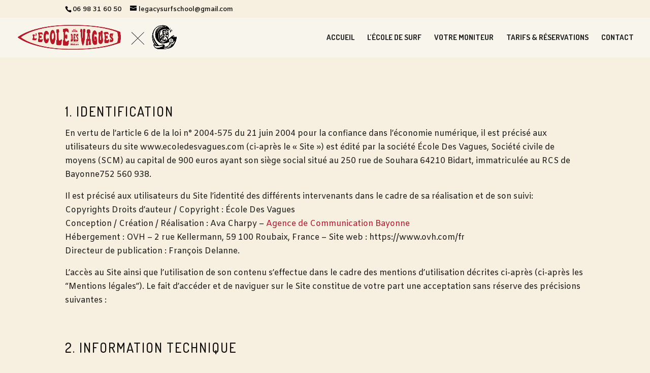

--- FILE ---
content_type: text/css
request_url: https://www.legacysurfschool.com/wp-content/themes/child-ecole-des-vagues/style.css?ver=4.21.1
body_size: 1472
content:
/*
Theme Name:     Child École des Vagues
Description:    Thème Enfant par Ava Charpy - www.avacharpy.fr
Author:         Ava Charpy
Template:       Divi
Version:        1.1
*/

/*
Rajoutez vos règles de CSS personnalisé ci-dessous
*/

/* supprimer la ligne grise sous le menu principal de Divi */
#main-header {
-webkit-box-shadow: none;
-moz-box-shadow: none;
box-shadow: none;
}

/*Changer la taille du sous-menu */
#top-menu li li a {
    width: 500px;
}

.nav li ul {
    width: 320px;
}

/*Modifier le point de rupture du menu mobile*/
/*En fait ici on cache le menu standard et on affiche le menu mobile
@media only screen and ( max-width: 1205px ) {
#top-menu-nav, #top-menu {display: none;}
#et_top_search {display: none;}
#et_mobile_nav_menu {display: block;}
}*/


/*MENU FLOTTANT*/
.menu-flottant {
    width:14em; /* Largeur des items du menu*/
    float: right; /* Je veux que le menu soit à droite*/
    position:fixed; /* Le menu est fixe à l'écran*/
    z-index:9999; /* Il sera au dessus de tous les éléments*/
    top: 78%; /* Il sera à 40% du bord supérieur de l'écran*/
    font-size: 16px; /* Taille de la police*/
    line-height: 2px; /* Hauteur de ligne du menu*/
    color: #fff; /* Couleur de la police*/
    font-weight:700; /* Mettre le texte en gras*/
    text-transform:uppercase; /* Mettre le texte en majuscule*/
    right: -10em; /* Décalage du menu sur la droite pour masquer le texte et ne laisser que les icônes de visibles*/
}
.menu-flottant ul {
    list-style: none; /* Le menu est une liste, mais je ne veux pas afficher les puces*/
    margin: 0; /* Choix des marges internes et externes*/
    padding: 0;
}
.menu-flottant ul li {
    display:block; /* Définition des items en tant que bloc*/
    background-color: #333; /* Couleur de fond*/
    height: 3.5em; /* Hauteur des items du menu*/
    padding: 1em 1.5em; /* Marges internes des items du menu*/
    position: relative; /* On leur attribut une position relative*/
    -webkit-transition: -webkit-transform 0.5s; /* Effet de déplacement au passage de la souris*/
    -moz-transition: -webkit-transform 0.5s; /* On le définit plusieurs fois pour assurer la compatibilité entre les navigateurs*/
	transition: transform .5s;
}
/*Couleurs de fond des items du menu*/
.menu-flottant ul li:nth-child(1) { 
	background-color: #b7152a; /* 1er item du menu*/
} 
/* Si vous en avez plus de 3, ajouteZ ici les mêmes lignes en remplaçant les chiffres et couleurs*/

/* Création de la transformation CSS qui permet d'afficher le menu au passage de la souris*/
.menu-flottant ul li:hover {
    -webkit-transform: translateX(-10em);
    transform: translateX(-10em);
}

/* Mise en forme des liens du menu*/
.menu-flottant ul li a {
    display:block; /* On les définit en tant que bloc*/
    color: #FFF; /* Couleur du texte*/
    text-decoration: none; /* On ne veut pas qu'ils soient soulignés par exemple*/
    position: absolute; /* On leur attribut une position absolue*/
    font-size: 14px; /* Taille de la police*/
    line-height: 1.5em; /* Hauteur de ligne*/
    height:2em; /* Hauteur*/
    top:0.2em; /* Positionnement*/
    bottom:0;
    right: 0.2em;
    margin:0 auto;
    padding:1em 1.5em;
}
  
/* Mise en forme des icônes du menu*/
  .menu-flottant ul li span {
    float: left;  /* On les cale à gauche */
    line-height: 1.5em; /* Hauteur de ligne */
    height:2em;
    padding-bottom: 1em;
  }  
 
/**
Icon english.
 */
.english a:before{
    content: url('https://www.ecoledesvagues.com/wp-content/uploads/2019/06/united-kingdom-1.png');
    margin-right: 8px;
    margin-top: -8px;
}

--- FILE ---
content_type: application/javascript
request_url: https://www.legacysurfschool.com/wp-content/plugins/divi-visual-footer/js/dvf-smart-sticky-footer.js?ver=6.9
body_size: 404
content:
/*
** Adapted from 'Divi Quasi Sticky Footer' plugin by Luis Alejandre - https://divi4u.com/divi-quasi-sticky-footer-plugin/ 
*/



jQuery(function($){

    if ($("#main-footer").is(":visible")){

    var $footer = $('#main-footer');

    if ($footer.length) {

        var footer_height = $footer.height();

        $(window).on('load resize', function() {

            var available_height = $(window).height() - footer_height,
                $main_content = $('#main-content'),
                $admin_bar = $('#wpadminbar'),
                $top_header = $('#top-header'),
                $main_header = $('#main-header'),
                $dv_footer = $('#divi-visual-footer');

            if ($admin_bar.length) {
                var available_height = available_height - $admin_bar.height();
            }

            if ($top_header.length) {
                var available_height = available_height - $top_header.height();
            }

            if (!$('.et_transparent_nav').length && !$('.et_vertical_nav').length) {
                var available_height = available_height - $main_header.height();
            }

            if ($dv_footer.length) {
                var available_height = available_height - $dv_footer.outerHeight();
            }

            if (available_height > $main_content.height()) {
                $main_content.height(available_height);
            }

        });

    }
    }

    else {

    var $dv_footer = $('#divi-visual-footer');

    if ($dv_footer.length) {

        var dv_footer_height = $dv_footer.outerHeight();

        $(window).on('load resize', function() {

            var available_height = $(window).height() - dv_footer_height,
                $main_content = $('#main-content'),
                $admin_bar = $('#wpadminbar'),
                $top_header = $('#top-header'),
                $main_header = $('#main-header');


            if ($admin_bar.length) {
                var available_height = available_height - $admin_bar.height();
            }

            if ($top_header.length) {
                var available_height = available_height - $top_header.height();
            }

            if (!$('.et_transparent_nav').length && !$('.et_vertical_nav').length) {
                var available_height = available_height - $main_header.height();
            }

            if (available_height > $main_content.height()) {
                $main_content.height(available_height);
            }

        });

    }
    }

});


--- FILE ---
content_type: application/javascript
request_url: https://www.legacysurfschool.com/wp-content/plugins/divi-visual-footer/js/dvf-js.js?ver=6.9
body_size: 629
content:
jQuery(function($){

/*
** Check if CDATA exists to know if footer reveal is active
*/
//if( $('script').text().indexOf('footer_reveal_vars') >= 0) {
//    var $footer_active_or_not = footer_reveal_vars.is_footer_reveal_active
//    }


/*
** Add an ID to the Visual Footer placed on the source page
*/
    $( ".page-id-" + pageSelection + " .et_builder_inner_content > .et_pb_section:last-child" ).attr('id', 'divi-visual-footer');


/*
** Display the Visual Footer before the Divi footer
*/
    $( "#divi-visual-footer" ).insertBefore( "footer" );

/*
** Display the scroll-to-top button after the footer (to avoid calculation bug when "footer reveal" option selected)
*/
    $( ".et_pb_scroll_top" ).insertAfter( "footer" );

/*
** Remove the Visual Footer on blank pages
*/
    if ($( "body" ).hasClass( "page-template-page-template-blank" )) {
        $( "#divi-visual-footer" ).remove();
    }


/*
** DIVI FOOTER + VISUAL FOOTER => wrap the twice, check if footer reveal script is loaded to use footerReveal function
*/
    else {

        if ($("#main-footer").is(":visible")) {
            $('#divi-visual-footer,#main-footer').wrapAll('<div id="default-plus-visual-footer"></div>');

//            if ($footer_active_or_not === 'yes') {
            if ($('script[src*="js/dvf-footer-reveal.js"]').length >= 1) {
                $('#default-plus-visual-footer').footerReveal();
            }
        }


/*
** VISUAL FOOTER ONLY => Check if footer reveal script is loaded to use footerReveal function
*/

            if ($("#main-footer").is(":hidden")) {
//                if ($footer_active_or_not === 'yes') {
                if ($('script[src*="js/dvf-footer-reveal.js"]').length >= 1) {
                    $('#divi-visual-footer').footerReveal();
                }
          }



    } // end else



});
